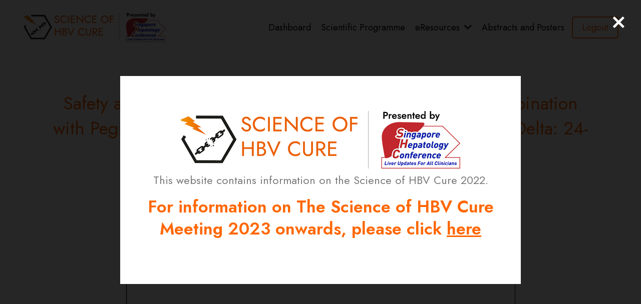

--- FILE ---
content_type: text/css
request_url: https://scienceofhbvcure.org/wp-content/themes/Impreza-child/style.css?ver=8.0.5
body_size: 3728
content:
/*
Theme Name: Impreza Child
Template: Impreza
Version: 1.0
Author:	UpSolution
Theme URI: http://impreza.us-themes.com/
Author URI: http://us-themes.com/
*/

/*Add your own styles here:*/

/* Footer section */
.strong strong{font-weight:500 !important}
.footerlinkcolor a{color:#000;}
.footer-social .w-socials-item-link {
    line-height: 1.8em;
    width: 1.8em;
}
.caldate .w-iconbox-title{font-size:22px; color:#7b5110;}
.caldate .w-iconbox-icon{color:#000 !important}
.brr{border-right:1px solid #ccc}
.customtext a{color:var(--color-header-middle-text-hover)!important}
.customselect{height:100px !important}
.iump-form-password p{
    position: absolute;
    bottom: -53px;
    font-size: 12px;
	    color: #777;
}
.customregi-text a{color:var(--color-header-middle-text-hover)!important}
.customlogindiv {
    width: 52%;
    border: 0px solid #ccc;
    padding: 3rem 2rem;
    display: block;
    margin: 0px auto;
    box-shadow: 0px 0px 20px 8px rgb(255 245 239);
    -webkit-box-shadow: 0px 0px 20px 8px rgb(255 245 239);
    -moz-box-shadow: 0px 0px 20px 8px rgb(255 245 239);
    margin: 0 auto !important;
}
.cusuldiv p{color:#787878;}
.cusuldiv ul {margin-left: 1rem;}
.cusuldiv ul li{color:#787878;}
.cusuldiv ul li strong{color:#000;font-weight:500}
.titleheading{color: var(--color-header-middle-text-hover)!important; text-align:center !important;}
.customicon .w-iconbox-icon {
    font-size: 3.5em !important;
    height: 100px;
}
/* .border-r {
    border-right: 1px solid #e1e1e1;
    padding-right: 2rem;
} */
.border-r {
    border-right: 0px solid #e1e1e1;
/*     padding-right: 2rem; */
}
.impdate {
    text-align: center;
    background: #faa72e;
    padding: 8px;
    color: #fff;
    margin-bottom: 0 !important;
    line-height: 1.4;
    width: 25%;
}
.impdate-text {
    padding: 8px 22px 8px 15px;
    background: #f7f7f7;
    line-height: 1.4;
    width: 85%;
    min-height: 66px;
    display: flex;
    align-content: center;
    align-items: center;
}
.customstrong ul {margin-left: 1rem;}
.customstrong ul li{color:#787878;}
.customstrong p{margin-bottom:0px}
.customstrong strong{color:#000;font-weight:500}
.customtb-1 table td:first-child {
    font-weight: 400;
    color: #000;
    width: 15%;
    padding-left: 0;
    font-size: 20px;
}
.customtb-1 .tablepress tbody td {
    padding: 20px 10px;
}
.submitionform .wpcf7-form .vc_col-sm-2, .submitionform .wpcf7-form  .vc_col-sm-5, .submitionform .wpcf7-form .vc_col-sm-6 {float:left;}
.submitionform .wpcf7-form .vc_col-sm-2 {
    width: 8.6666%;
}
.submitionform .wpcf7-form .vc_col-sm-5 {
    width:45.6666%;
}
.submitionform .wpcf7-form .vc_col-sm-6 {
    width:50%;
}
.submitionform .wpcf7-form .vc_col-sm-5.ml-0{ margin-left: 0rem;}
.customgap-1{padding-left:5px; padding-right:5px}
.pl-0{padding-left:0px !important}
.pr-0{padding-right:0 !important;}
.wpcf7-form input:not([type="submit"]), .wpcf7-form textarea, .wpcf7-form select {
    margin-top: 0.4rem;
    margin-bottom: 0.5rem;
}
.submitionform button[type="submit"]:not(.w-btn), input[type="submit"]{background:#ff6702 !important; color:#fff !important;}
.submitionform button[type="submit"]:not(.w-btn):hover, input[type="submit"]:hover{background:#fff !important; color:#ff6702 !important;}
.program-impdatetime {
    text-align: center;
    background: #faa72e;
    padding: 8px;
    color: #fff;
    margin-bottom: 27px !important;
    line-height: 2.5;
    width: 300px;
    height: 66px;
}
.program-impdate {
    text-align: center;
    background: #f89523;
    padding: 8px;
    color: #fff;
margin-bottom: 0 !important;
    line-height: 1.4;
    width: 90px;
}
.program-impdate-text {
    padding: 8px 22px 8px 15px;
    background: #faa72e;
    line-height: 1.4;
    width: 96%;
    min-height: 66px;
    display: flex;
    align-content: center;
    align-items: center;
}
.program-impdate-text h4 {
    color: #fff;
    font-size: 22px;
    padding-left: 0px;
    position: relative;
}
/* .program-impdate-text h4:before {
    font-family: FontAwesome;
    content: "\f130";
    position: absolute;
    left: 0px;
} */
.orange{color: var(--color-header-middle-text-hover)!important;}
.garybox{background:#f7f7f7; padding:1.5rem;}
.orangebox{background:#fffcf8; padding:1.5rem;}
.garybox, .orangebox{margin-bottom:1.8rem;}
.graycircal {
    background: #b8b8b8;
    text-align: center;
    color: #fff;
    width: 50px;
    height: 50px;
    display: flex;
    flex-direction: column;
    justify-content: center;
    border-radius: 50px;
}
.boxdiv p{margin-bottom:0px}
.boxdiv p strong{font-weight:500}
.boxdiv h5 {
    margin-bottom: 15px;
    font-size: 18px;
    padding-top: 10px;
}
.boxdiv {display:inline-block;}
.orangecircal {
    background: #fdc689;
    text-align: center;
    color: #fff;
    width: 50px;
    height: 50px;
    display: flex;
    flex-direction: column;
    justify-content: center;
    border-radius: 50px;
}
.shcinput {
    width: 30% !important;
    color: #444;
    padding: 5px 10px 5px !important;
    border: none!important;
    display: inline-block;
    min-height: 41px !important;
    line-height: 1.7!important;
    border-radius: 4px !important;
	margin-right:10px;
}
.w-popup-box-content h4{font-size:22px; color:#ff6701; margin-bottom:10px;padding-top: 0;}
.w-popup-box-content h4 b{font-weight:400 !important}
.w-popup-box-content h5{    font-size: 18px;    color: #4a4a4a;margin-bottom:10px;}
.w-popup-box-content h4 img {
    max-width: 240px;
    margin:0 1rem 1rem 0;
}
.customcontact .w-contacts-list {
    display: flex;
    flex-direction: column;
}
.customcontact .w-contacts-item:before {
    font-size: 1.4rem;
    line-height: 1;
    width: 2rem;
    margin-right: 0.5rem;
    box-shadow: none;
    color: #fbb03b !important;
    text-align: left;
}
.customcontact .w-contacts-item.for_address:before {top: -9px; position: relative;}
.customcontact a{color:color: var(--color-content-text);}
.social .w-socials-item-link {
    line-height: 1.8em;
    width: 1.8em;
}
.getintuch {
    border: 0px solid #ccc;
    padding: 2rem;
    display: block;
    margin: 0px auto;
    box-shadow: 0px 0px 20px 8px rgb(255 245 239);
    -webkit-box-shadow: 0px 0px 20px 8px rgb(255 245 239);
    -moz-box-shadow: 0px 0px 20px 8px rgb(255 245 239);
}
.submitionform button[type="submit"]:not(.w-btn):hover, input[type="submit"]:hover{color:#fff !important}
.con-icon .w-iconbox.iconpos_left .w-iconbox-icon {margin-right: calc(5px + 0.2em) !important;}
.cspginpage{min-height:195px}

.topbtn-hover .w-dropdown-current {
    position: relative;
    z-index: 1;
    border: 1px solid var(--color-content-link);
    border-radius: 5px;
    background: #fff;
    color: var(--color-content-link);
}
.topbtn-hover .w-dropdown-list {
    border-radius: 5px 5px 0 0;
	top: 0em;
}
.popupcust .us-btn-style_1{padding: 0.5em 0.8em !important;}
.viewbiobtngrid .l-section{padding-left:0px;}
.mobilefloting{display:none;}
.pph4 h4 {
    font-size: 22px;
    margin-bottom: 6px;
	    padding-top: 0;
}
.cutol ol{margin-left: 1.5rem !important;}
.cutol ol ul {
    margin-left: 20px;
}




/*------------Registration Form Start-------------------*/
.iump-register-form {
    width: 100%;
    margin: 0px auto;
    display: block;
    background: #fff;
    padding: 0rem 0.5em 2rem 2rem;
}
.ihc-register-notice {
    font-size: 11px;
    color: #b64645;
    color: #df2c2c;
    margin-top: 3px;
    font-family: 'Open Sans', sans-serif;
    position: absolute;
    top: 24px;
}
.iump-form-line-register {
    display: block;
    padding: 10px 5px;
    border-bottom: 1px solid #fafafa;
    box-sizing: border-box;
    position: relative;
    width: 47%;
    float: left;
    margin-right: 1rem;
    margin-bottom: 1rem !important;
}
.iump-form-line-register:nth-child(1) {
    width: 9%;
margin-bottom:0 !important
}
.iump-form-line-register:nth-child(1) select {
    min-width: 70px;
    vertical-align: middle;
}
.iump-form-line-register:nth-child(2) {
    width: 36%;
}

/* .iump-form-line-register:nth-child(1) .iump-labels-register, .iump-form-line-register:nth-child(7) .iump-labels-register{display:none;} */
.iump-form-line-register:nth-child(1) .iump-labels-register {
    display: block;
    position: absolute;
    top: -30px;
}
.iump-form-line-register:nth-child(7) .iump-labels-register{margin-top: -10px;} 
.iump-form-line-register:nth-child(6) {margin-top:17px;}
.iump-form-line-register:nth-child(16) {
    width: 100%;
    background-color: transparent;
font-size:14px;
    border: 0px;
}

.iump-form-line-register:nth-child(16) .iump-labels-register {
    position: absolute;
    left: -10px;
    top: -7px;
    min-width: 10px;
    padding: 0;
}
.iump-form-line-register:nth-child(16) .iump-form-checkbox input{margin-right: 8px; 
    vertical-align: middle;}
/*.ihc-register-notice {
    position: absolute;
    top: 0;
    margin-top: 0;
    width: 100%;
}*/
.ihc-register-4 .iump-form-line-register .select2-selection, .ihc-register-4 .iump-form-line-register input[type=number], .ihc-register-4 .iump-form-line-register input[type=password], .ihc-register-4 .iump-form-line-register input[type=text], .ihc-register-4 .iump-form-line-register select, .ihc-register-4 .iump-form-line-register textarea {
    padding: 8px 10px 7px;
    padding: 9px;
    min-height: 38px;
    line-height: 1.6rem;
font-size: 15px;
}
.ihc-strength-label {
    font-size: 12px;
}
.ihc-register-4 .iump-labels-register {
    font-size: 14px;
    min-width: 130px;
    padding-right: 10px;
    margin-top: 5px;
    margin-left: 5px;
    display: block;
    text-align: left;
    text-transform: none;
    color: #777;
}
.ihc-register-4 .iump-submit-form input{    width: 150px;background: none repeat scroll 0 0 #ff6702!important; 
    border-color: #ff6702!important;    border-bottom: 0px solid #b74a02!important;
color: #fff !important;
    font-weight: 500;
    font-size: 18px;
}
.ihc-register-4 .iump-submit-form input:hover{color:#ff6702 !important; background:#fff !important; border: 1px solid #ff6702!important;}

.ihc-register-notice {
    position: absolute;
    top: 24px;
}
.iump-form-line-register .iump-form-sublabel {
      line-height: 1.4;
    margin-top: 4px;
    margin-left: 0 !important;
}
.ihc-strength {    display: none;}

/*------------Registration Form End-------------------*/

.customcarhigh .owl-carousel .owl-item{border-right: 1px solid #e1e1e1;}
.customcarhigh .owl-carousel .owl-item:last-child{border-right:0px solid #e1e1e1;}


.carouselimgas .owl-carousel .owl-item img{width:80% !important; margin:0px auto!important;}




@media (max-width: 767px){
	.customcarhigh .owl-carousel .owl-item{border-right: 0px solid #e1e1e1;}
	.mobilefloting {
    z-index: 999;
    display: block;
    position: fixed;
    bottom: 0px;
    width: 100%;
/*     background:#fbb03b!important; */
		background:#ff6702!important;
    left: 0;
    text-align: center;
    color: #fff;
	}
	.mobilefloting a {
    color: #fff !important;
    width: 100%;
    display: block;
    padding: 0.5rem;
    font-size: 18px;
    }
	.nobr br{display:none;}
	.customlogindiv{width:100%;}
	.ihc-login-template-12 {padding: 0 !important;}
	.iump-form-line-register{width:100% !important;}
	.iump-form-line-register:nth-child(2) {width: 100% !important;margin-top: 0.9rem;}
	.iump-form-line-register:nth-child(1) {width: 100% !important;}
	.iump-form-line-register:nth-child(12) {margin-bottom:35px !important;}
	.iump-register-form {padding: 0rem 1em 2rem 1rem !important;}
	.ihc-login-template-12 .impu-form-submit {position: relative !important; bottom: 0 !important;}
	.brr {border-right: 0px solid #ccc;}
	.mobiledivhori1 {align-items: flex-start;flex-direction: column ;}
	.submitionform .wpcf7-form .vc_col-sm-2 { width: 100%;}
	.submitionform .wpcf7-form .vc_col-sm-5 { width:100%;}
	.submitionform .wpcf7-form .vc_col-sm-6 { width:100%;}
	.submitionform .vc_column_container {    display: contents;}
	.customgap-1 {padding-left: 0px !important; padding-right: 0px !important;}
	.program-impdate{min-height:133px;}
	.border-r { border-right: 0px solid #e1e1e1;    padding-right: 0rem;    border-bottom: 0px solid #e1e1e1;    padding-bottom: 2rem;}
	.application .wpcf7 .wpcf7-form { width: 100% !important;    margin: 0px auto;    padding: 1rem 1rem;}
	.mobpore{position:relative; margin-bottom:3rem}
	.us_custom_4f24afa8.mobpore{margin-bottom:1rem !important}
/* 	.program-impdatetime {    
		text-align: center;
		background: #faa72e;
		padding: 8px;
		color: #fff;
		margin-bottom: 27px !important;
		line-height: 2.5;
		width: 100%;
		height: 66px;
		position: absolute;
		top: 67px;
	} */
	.program-impdatetime {
    text-align: left;
    background: #faa72e;
    padding: 8px 8px 8px 15px;
    color: #fff;
    margin-bottom: 27px !important;
    line-height: 2.5;
    width: 77.5%;
    height: 66px;
    position: absolute;
    top: 67px;
    left: 74px;
	}

	.w-toplink.pos_right {bottom: 3rem;}
	body{font-size:18px}
	.caldate .w-iconbox-title {
    font-size: 18px;
	}
	.mobileleft {display: flex; align-items: flex-start;    flex-direction: column;}
	.wpcf7-form-control.wpcf7-submit{margin-top:1.5rem}
	.mobiledivf {flex-direction: column;}
	.customstrong ul { margin-bottom: 1rem;}
	.owl-nav {display: block !important; }
	.owl-carousel.navpos_outside .owl-prev {right: 88%;}
	.owl-carousel.navpos_outside .owl-next { left: 88%;}
	.w-popup-box-content h4 img {
    max-width: 100%;
    margin: 0 1rem 1rem 0;
    width: 100%;
}
.uibr {
    padding-right: 1.5rem!important;
    border-right: 1px solid #9999997a!important;
}
.us_custom_4b3296d4 {
    margin-bottom: 5px;
}
body .align-xs-center {
    align-items: center;
}
.programme-card {
    min-height: 230px !important;
}
}
.wpcf7-not-valid-tip {font-size: 14px; line-height: 1.2;}
.shcinput{font-size:15px !important}
.codedropz-upload-inner h5 {
    padding-bottom: 0px!important;
    margin-bottom: 0px !important;
    font-size: 18px !important;
    color: var(--color-content-text);
}
.mailiconsizw i {
    font-size: 24px;
}
.displaynone{display:none;}
/* @media only screen and (max-width: 55.75em) {
   .program-impdatetime {width: 79.3%; left: 75px;}
} */
.titleersor {
    text-align: center !important;
    font-size: 28px;
    padding: 0;
}
.ersorauthtitle h3{
    margin-bottom:5px; font-size:22px;
}

.mgreed {
    border-bottom: 1px solid #ccc;
    padding: 15px 0px 17px;
}
.ergreed {
    min-width: 70%;
    max-width: 70%;
}


.ergreed h5 {
    font-size: 20px;
    margin: 0;
}
.ergreed h5:last-child{padding-top:5px}
.ergreed h5 strong {
    font-weight: 500;
    font-size: 18px;
}
.horizontalgrid {
    display: flex;
    flex-direction: row;
}
@media only screen and (min-device-width: 411px) 
	and (max-device-width: 731px) { .program-impdatetime { width: 79.3%; left: 75px;}
}

@media only screen 
  and (min-device-width: 414px) 
  and (max-device-width: 736px) { 
.program-impdatetime {width: 79.2%; left: 76px;}
	 .ersorauthtitle {
    display: flex;
    flex-direction: column;
}
	  .mgreed {

    display: flex;
    flex-direction: column;
}
	  .horizontalgrid {
    display: flex;
    flex-direction: row;
    margin: 10px 0 0;
}
}

.table-font-14 td {
    font-size: 15px;
    line-height: 1.3;
    padding: .5rem;
}
.table-font-14 td:nth-child(even) {
    font-size: 14px;
    min-width: 135px;
}
.programme-card {
    min-height: 320px;
}
.programme-list-number {
    color: var(--color-header-middle-bg)!important;
    font-weight: 500!important;
    font-size: 16px!important;
    width: 50px!important;
    height: 50px!important;
    border-radius: 50%!important;
    border-style: solid!important;
    border-width: 0!important;
    background: #b8b8b8!important;
    display: flex;
    align-items: center;
    justify-content: center;
    min-width: 50px;
}
.programme-time {
    color: #787878!important;
    font-weight: 400!important;
    font-size: 18px!important;
    margin-bottom: .3rem !important;
}
.programme-topic {
    color: var(--color-header-middle-text)!important;
    font-weight: 400!important;
    font-size: 17px!important;
    margin-bottom: .5rem !important;
    line-height: 1.3;
}
.programme-speaker {
    color: var(--color-header-middle-text-hover)!important;
    font-weight: 500!important;
    font-size: 18px!important;
    margin-bottom: .3rem !important;
}
.column-gap-1.g-cols.via_flex.type_default>div>.vc_column-inner {
    padding-left: 1rem;
    padding-right: 1rem;
}
.custom-login {
    text-align: center;
}
.custom-login .ihc-level-item-link{
    display: inline-block;
    font-family: var(--font-body);
    font-size: 16px;
    line-height: 1.2!important;
    font-weight: 400;
    font-style: normal;
    text-transform: none;
    letter-spacing: 0em;
    border-radius: 0.2em;
    padding: 0.65em 1.8em;
    background: var(--color-header-middle-text-hover);
    border-color: transparent;
    color: #ffffff!important;
    box-shadow: 0 0em 0em rgb(0 0 0 / 20%);
    max-width: 280px;
    margin: 0 auto;
}
body .ihc_locker_1-st {
    max-width: 640px !important;
    margin: auto;
}
.titlediv:after{
	content:'Title';
}
.btn-disabled{
	cursor: not-allowed;
pointer-events:none;
opacity:0.8
}